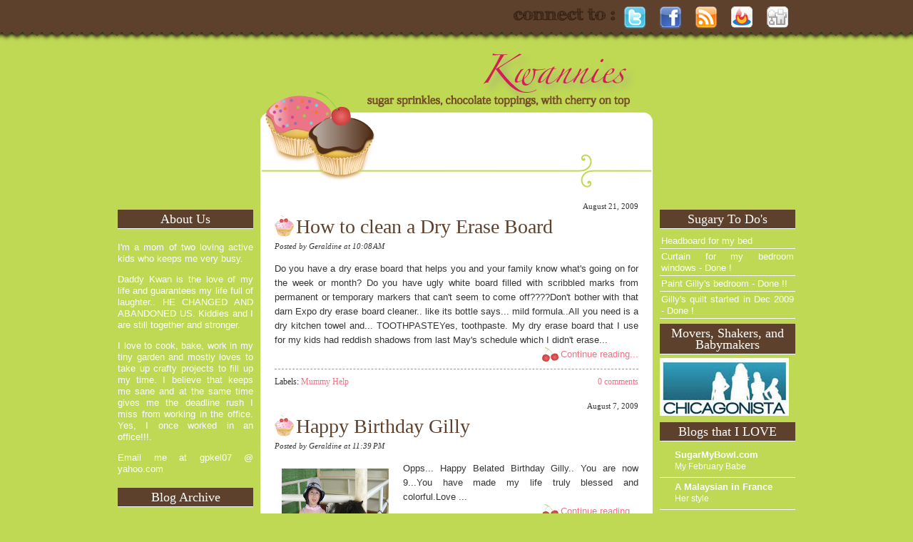

--- FILE ---
content_type: text/html; charset=UTF-8
request_url: http://www.kwannies.com/2009/08/
body_size: 14864
content:
<!DOCTYPE html>
<html dir='ltr' xmlns='http://www.w3.org/1999/xhtml' xmlns:b='http://www.google.com/2005/gml/b' xmlns:data='http://www.google.com/2005/gml/data' xmlns:expr='http://www.google.com/2005/gml/expr'>
<head>
<link href='https://www.blogger.com/static/v1/widgets/2944754296-widget_css_bundle.css' rel='stylesheet' type='text/css'/>
<meta content='text/html; charset=UTF-8' http-equiv='Content-Type'/>
<meta content='blogger' name='generator'/>
<link href='http://www.kwannies.com/favicon.ico' rel='icon' type='image/x-icon'/>
<link href='http://www.kwannies.com/2009/08/' rel='canonical'/>
<link rel="alternate" type="application/atom+xml" title="Kwannies - Atom" href="http://www.kwannies.com/feeds/posts/default" />
<link rel="alternate" type="application/rss+xml" title="Kwannies - RSS" href="http://www.kwannies.com/feeds/posts/default?alt=rss" />
<link rel="service.post" type="application/atom+xml" title="Kwannies - Atom" href="https://www.blogger.com/feeds/3287044210321330571/posts/default" />
<!--Can't find substitution for tag [blog.ieCssRetrofitLinks]-->
<meta content='http://www.kwannies.com/2009/08/' property='og:url'/>
<meta content='Kwannies' property='og:title'/>
<meta content='' property='og:description'/>
<title>Kwannies: August 2009</title>
<style id='page-skin-1' type='text/css'><!--
/*
-----------------------------------------------
Theme Name: Cupcakes
Author: Cebong Ipiet
Author URL: http://www.ipietoon.com
This template is released under Creative Common License
PLEASE BE RESPECTFUL AND DO NOT REMOVE CREDIT FOOTER LINK WITHOUT OUR PERMISSION.
YOU ARE ALLOWED TO DISTRIBUTE BUT NOT ALLOWED TO ADD ANY LINK ON FOOTER
----------------------------------------------- */
#navbar-iframe {
display: none !important;
}
body {
background:#BFD954 url(https://blogger.googleusercontent.com/img/b/R29vZ2xl/AVvXsEis3o3-Vl2Zpfc2x6e63kjlyya4rftsOH2_CyPkeT3BbOpwgJiLTz-IaHm19aysiuvN57ZL3CjJcOwUQGbEOSRwzC3aiEbdlqtyd_MofxV_ZKczEo1GxhPGCj58-Ftt63GHj9VEIgl_/s1600/bodybg.png) repeat-x top;
color: #333;
font-size: 13px;
font-family: Georgia,Arial, Tahoma, Verdana;
margin: 0 auto 0;
padding: 0;
}
#wrap {
width: 950px;
margin: 0px auto 0px;
padding: 0;
position: relative;
}
a, a:visited {
color: #ec7487;
text-decoration: none;
}
a:hover {
color: #ec7487;
text-decoration: underline;
}
a img {
border-width: 0;
}
/*-- (Menu/Nav) --*/
#nav{
height:32px;
padding:4px 0 0;
margin-bottom:10px
}
#nav-left{
float:left;
display:inline;
width:550px
}
#nav-right{
float:right;
display:inline;
width:400px
text-align:right;
}
#nav ul{
position:relative;
overflow:hidden;
padding-left:0px;
margin:0;
font: 16px Georgia, Times, Serif;}
#nav ul li{
float:left;
list-style:none}
#nav ul li a, #nav ul li a:visited{
color:#fff;
display:block;
margin:0 5px;
padding:5px 4px;
text-decoration:none
}
#nav ul li a:hover{
text-decoration:underline;
}
/*---Header----*/
#header-wrapper{
background-image:url(https://blogger.googleusercontent.com/img/b/R29vZ2xl/AVvXsEi6yD63QER_KJ5xwdkYLcr9ufIHwzmUHcV3ESgC7R9BgxHb2e-owAbewIBqH2AmCHNz4SS-Wstqlm5hRmB-Az9YbJaI2QhnZNOpky2hUk6jPdW5zfEvba5sJE_2R7YUe40nMItee49K/s1600/header.png);
width: 550px;
height: 200px;
background-repeat: no-repeat;
background-position: bottom;
margin:30px auto 0;
text-align:right;
}
#header-inner {
background-position: center;
background-repeat: no;
float:right;
}
#header h1, #header h1 a, #header h1 a:hover,#header h1 a:visited{
color: #cf1e4f;
font: 42px Georgia, Times, Serif;
font-weight: normal;
margin: 0;
padding: 0 0 10px;
text-decoration: none;
}
#header h3 {
color: #906728;
margin: 0px;
padding: 0px;
font: 20px Georgia, Times, Serif;
}
#header p {
color: #FFF;
padding: 0 0 5px 20px;
margin: 0;
line-height: 20px;
}
#header .description {
color: #5d412c;
font-size: 18px;
font-family: Georgia, Times, Serif;
font-weight: normal;
margin-left: 25px;
padding: 0;
}
#outer-wrapper {
width: 950px;
margin: 0 auto 0;
padding: 0;
line-height: 18px;
}
/*----Main-----*/
#main-wrapper {
background:#fff url(https://blogger.googleusercontent.com/img/b/R29vZ2xl/AVvXsEgpPIS7eyWzMwHe8GcoFnnaaJMsJ9E6mhbG6Y7oUTW4UQS1ld788eiteIfV0OMsbPND6wURy0odwmbwwFHZ7WfubSI22TDUA5oW0kkplx3o_oeoy0EUnxvuknKXBOCh1UYiP04d_3Vo/s1600/mainwrap.png) no-repeat bottom;
width: 510px;
float: left;
margin:0 0 0 10px;
padding: 0px 20px 30px 20px;
}
/*----Sidebar-----*/
#sidebar-wrapper-left {
width: 190px;
margin: 0;
padding: 26px 0px 0px 0px;
font-size: 13px!important;
line-height: 16px!important;
text-align:justify;
float: left;
word-wrap: break-word; /* fix for long text breaking sidebar float in IE */
overflow: hidden;      /* fix for long non-text content breaking IE sidebar float */
}
#sidebar-wrapper-right {
width: 190px;
margin: 0 auto 0;
padding: 26px 0px 0px 0px;
float: right;
font-size: 13px!important;
line-height: 16px!important;
text-align:justify;
word-wrap: break-word; /* fix for long text breaking sidebar float in IE */
overflow: hidden;      /* fix for long non-text content breaking IE sidebar float */
}
/*-----Post------*/
.date-header {
margin: 1.5em 0 .5em;
padding:0;
font: 11px Georgia, Times, Serif;
display:block;
text-align:right;
}
.post-author{
font-size: 11px;
font-style: italic;
font-family:  Georgia, Times, Serif;
}
.post {
background: #FFF;
float: left;
margin: 0 0 20px;
padding: 0px;
}
.post h3 {
background: url(https://blogger.googleusercontent.com/img/b/R29vZ2xl/AVvXsEgxRP7j_5kyQ8UWZy_BQwzejAP_mRAjBrHbKYP63vEiYjDwOXgOSVA1PftWkf5qHQ8ZMdtiCrRqQR69f6afpPKLJ8YHcbFglSmzeXPOoemygzXHE0J5Dn1-cV2EblExdRiKNlfMUxPw/s1600/sidebar.png) no-repeat left;
color: #5d412c;
margin: 0px;
padding: 2px 0px 2px 30px;
font: 28px Georgia, Times, Serif;
}
.post h3 a, #content h1 a:visited {
color: #5d412c;
margin: 0px;
padding:0;
font: 28px Georgia, Times, Serif;
}
.post h3 a:hover {
color: #5d412c;
text-decoration: underline;
}
.post-body {
margin: 1em 0 .75em;
line-height: 1.6em;
text-align:justify;
overflow:hidden;
}
.post-body blockquote {
line-height: 1.3em;
}
.post-footer{
border-top:1px dashed #ec7487;
font: 12px Georgia, Times, Serif;
padding-top:10px;
}
.comment-link {
margin-left: .6em;
}
.post img {
padding: 10px;
}
.post blockquote {
border-left: 3px solid #E8E5D6;
border-right: 3px solid #E8E5D6;
color: #888888;
padding: 10px;
margin: 10px;
}
.post blockquote p {
margin: 0;
padding: 0 0 15px;
}
/*----Comments----*/
.comments {
width:510px;
background: #FFF;
float: left;
margin: 0;
}
#comments h4 {
width:510px;
color: #a9485b;
font: 20px Georgia, Times, Serif;
margin: 10px;
padding: 10px 0 0;
}
#comments-block {
width:510px;
float: left;
padding: 0;
margin: 0;
}
#comments-block .comment-author {
margin: .5em 0;
font-weight: bold;
}
#comments-block .comment-body {
margin: .25em 0 10px;
padding-left: 20px;
border-bottom:1px dashed #ec7487;
}
#comments-block .comment-footer {
margin: -.25em 0 2em;
line-height: 1.4em;
text-transform: uppercase;
letter-spacing: .1em;
}
#comments-block .comment-body p {
margin: 0 0 .75em;
}
.deleted-comment {
font-style: italic;
color: gray;
}
/*-----Page Navigation------*/
#blog-pager-newer-link {
float: left;
}
#blog-pager-older-link {
float: right;
}
#blog-pager {
text-align: center;
}
.feed-links {
clear: both;
line-height: 2.5em;
display:none;
}
/*------Widget------*/
#sidebar-wrapper-left h2, #sidebar-wrapper-right h2 {
background:#5d412c;
color: #fff;
border-bottom: 1px double #ffffff;
font-family: Georgia, Times New Roman, Times, serif;
font-size: 18px;
font-weight:normal;
padding: 5px 0px;
margin: 0px;
text-align:center;
}
#sidebar-wrapper-left a:link, #sidebar-wrapper-right a:link, #sidebar-wrapper-left a:visited, #sidebar-wrapper-right a:visited {
color: #fff;
text-decoration: none;
}
.sidebar, .sidebar2 {
margin: 2px 0px;
padding: 0px;
}
.sidebar ul, .sidebar2 ul {
list-style:none;
margin:2px 0px;
padding: 0px;
}
.sidebar li, .sidebar2 li {
margin: 1px 0px;
padding: 2px;
border-bottom:1px solid #fff;
}
.sidebar .widget, .sidebar2 .widget {
margin:0px;
padding:0;
}
.sidebar .widget-content, .sidebar2 .widget-content {
margin:0px;
padding: 5px 0px;
color:#fff;
}
.main .widget {
margin: 0 0 1.5em;
padding: 0 0 1.5em;
}
.main .Blog {
border-bottom-width: 0;
}
/*-------Bottom--------*/
#footer {
width: 960px;
clear: both;
margin: 0 auto;
padding-top: 15px;
line-height: 1.6em;
text-transform: uppercase;
letter-spacing: .1em;
text-align: center;
}
#credits {
background:url(https://blogger.googleusercontent.com/img/b/R29vZ2xl/AVvXsEjRybGI1FF_4A70KHSATdW3WozDTx1uk7M8Uf5ZBqK6S6fX___-I7z4W8_pD4AxH5oh0WBk7D_4L8ByMnaXDK8-bzCjN80dQ4nNjFIPujyN4PdfhC7wYYynnnXTLdNd8oRe7CqevY25/s1600/footer.png) repeat-x bottom;
width: 100%;
height: 75px;
margin: 0;
padding: 0;
text-align: center;
font-size: 11px;
color:#fff;
}
#creditinner{
background:url(https://blogger.googleusercontent.com/img/b/R29vZ2xl/AVvXsEhzLQiZ1Fs9tFkoTeANFXOofJTgDlkIANMU_NKGPYjL9bf6lqe_YS1S0o1WvzeYSrbrg_N45U_cTxxq-gLq9f0lbHN-YT1t8YHBiHD7q4PGkgdypJZM-cQyjY9TBiqgPPLAE6CI4DiA/s1600/cake.png) no-repeat bottom right;
margin:auto;
width:950px;
height: 70px;
}
#credits p {
color: #fff;
margin: 0;
padding: 40px 0 0;
}
#credits a, #footer a:visited {
color:#a9485b;
font-size: 11px;
text-decoration: none;
}
#credits a:hover {
font-size: 11px;
text-decoration: underline;
}

--></style>
<link href='https://www.blogger.com/dyn-css/authorization.css?targetBlogID=3287044210321330571&amp;zx=395f189c-4aef-4063-997c-f3a052b0e6d0' media='none' onload='if(media!=&#39;all&#39;)media=&#39;all&#39;' rel='stylesheet'/><noscript><link href='https://www.blogger.com/dyn-css/authorization.css?targetBlogID=3287044210321330571&amp;zx=395f189c-4aef-4063-997c-f3a052b0e6d0' rel='stylesheet'/></noscript>
<meta name='google-adsense-platform-account' content='ca-host-pub-1556223355139109'/>
<meta name='google-adsense-platform-domain' content='blogspot.com'/>

</head>
<script type='text/javascript'>var thumbnail_mode = "no-float" ;
summary_noimg = 500;
summary_img = 350;
img_thumb_height = 150;
img_thumb_width = 150;
</script>
<script type='text/javascript'>
//<![CDATA[
function removeHtmlTag(strx,chop){ 
	if(strx.indexOf("<")!=-1)
	{
		var s = strx.split("<"); 
		for(var i=0;i<s.length;i++){ 
			if(s[i].indexOf(">")!=-1){ 
				s[i] = s[i].substring(s[i].indexOf(">")+1,s[i].length); 
			} 
		} 
		strx =  s.join(""); 
	}
	chop = (chop < strx.length-1) ? chop : strx.length-2; 
	while(strx.charAt(chop-1)!=' ' && strx.indexOf(' ',chop)!=-1) chop++; 
	strx = strx.substring(0,chop-1); 
	return strx+'...'; 
}

function createSummaryAndThumb(pID){
	var div = document.getElementById(pID);
	var imgtag = "";
	var img = div.getElementsByTagName("img");
	var summ = summary_noimg;
	if(img.length>=1) {	
		imgtag = '<span style="float:left; padding:0px 10px 5px 0px;"><img src="'+img[0].src+'" width="'+img_thumb_width+'px" height="'+img_thumb_height+'px"/></span>';
		summ = summary_img;
	}
	
	var summary = imgtag + '<div>' + removeHtmlTag(div.innerHTML,summ) + '</div>';
	div.innerHTML = summary;
}


//]]>
</script>
<body>
<div class='navbar section' id='navbar'><div class='widget Navbar' data-version='1' id='Navbar1'><script type="text/javascript">
    function setAttributeOnload(object, attribute, val) {
      if(window.addEventListener) {
        window.addEventListener('load',
          function(){ object[attribute] = val; }, false);
      } else {
        window.attachEvent('onload', function(){ object[attribute] = val; });
      }
    }
  </script>
<div id="navbar-iframe-container"></div>
<script type="text/javascript" src="https://apis.google.com/js/platform.js"></script>
<script type="text/javascript">
      gapi.load("gapi.iframes:gapi.iframes.style.bubble", function() {
        if (gapi.iframes && gapi.iframes.getContext) {
          gapi.iframes.getContext().openChild({
              url: 'https://www.blogger.com/navbar/3287044210321330571?origin\x3dhttp://www.kwannies.com',
              where: document.getElementById("navbar-iframe-container"),
              id: "navbar-iframe"
          });
        }
      });
    </script><script type="text/javascript">
(function() {
var script = document.createElement('script');
script.type = 'text/javascript';
script.src = '//pagead2.googlesyndication.com/pagead/js/google_top_exp.js';
var head = document.getElementsByTagName('head')[0];
if (head) {
head.appendChild(script);
}})();
</script>
</div></div>
<div id='wrap'>
<div id='nav'>
<div id='nav-left'>
<div class='header-tabs no-items section' id='header-tabs'>
</div>
</div>
<div id='nav-right'>
<ul>
<li><img src='https://blogger.googleusercontent.com/img/b/R29vZ2xl/AVvXsEjGFKXzHvzwffWLI-iqk-CyDpmU_2Fb-IItbinFcdojOc61Az1FjYLxkaM7FU55f4FiGdj2HHgg4ylEIClcyWRkbCr-NO8C91gTYwKyO9hiLAbLXAC27VF04gHIw9vmuAIywQV_VguD/s1600/connect.png'/></li>
<li><a href='http://twitter.com/geraldinekwan'><img src='https://blogger.googleusercontent.com/img/b/R29vZ2xl/AVvXsEifZ5hi_bkZ6ZMni-HiuDalQqc4Qz5RNtd9ogU8wbs4FNHzxg0gh0Jp447NwFVkhuLF6d2nNLxNv41vUwCcMDge6ahXuNJCo3PZFIe9e0-o7bCe36a2XbQy0h2I9qU-lOY7dRkIW31X/s1600/Twitter_32x32.png'/></a></li>
<li><a href='http://facebook.com/geraldinekwan'><img src='https://blogger.googleusercontent.com/img/b/R29vZ2xl/AVvXsEibaGxyveVCd_rUcurmj0HXJykjrQaWHHe8Wjmqkszidxf_6H7DmsaOuXyFcVHflSFpr8ggPUy2xH4LAC9cQmS0USAu0JeAx8Z8NC_qHaQ74MaoRRFLE_UQagoOdc2e4KOBVg3-qF7l/s1600/FaceBook_32x32.png'/></a></li>
<li><a href='http://kwannies.blogspot.com/feeds/posts/default'><img src='https://blogger.googleusercontent.com/img/b/R29vZ2xl/AVvXsEhMfWlp8k9PRZURDQvzxuSi7Q2F6t13N_hloDoXQDuzPD3tDJwhSL_9SpDbHxJwVn-fn_gh2awVf2AJRLghAxMhUh_nSmSQE7mR-QkaSspjNV_lk1AgZvfBgGdPeuFtMtQ2Jg1OAoNt/s1600/Feed_32x32.png'/></a></li>
<li><a href='http://feedburner.google.com/fb/a/mailverify?uri=bietemplates'><img src='https://blogger.googleusercontent.com/img/b/R29vZ2xl/AVvXsEjPj9KvjoxXJ602B_c41i1xho1j7Tyxjgz_upkgk0OF5AtMIasxsZteSo2hlhYOfi6IvPX_IP9gJDyD7R9hdDTbRN5h_PJPK7JQu7HjAT142VhNVVCuga2X9M_EMl2l32R3i27f6Gfj/s1600/FeedBurner_32x32.png'/></a></li>
<li><a href='http://digg.com/submit?url=http://www.bietemplates.com/'><img src='https://blogger.googleusercontent.com/img/b/R29vZ2xl/AVvXsEhswt82O_uE3DNKRs2smJchyphenhyphenu31VFbieZAIZbdNAMW6wQQ_gKKMPbnjB1BUxzLuYuxyw6yr5H6O1V84_jvvCSh3Q7XWMWV-ix5ZqeeGCQtqmSe9MLI41cO2VZD4CwS9fImUtd6Voriy/s1600/Digg_32x32.png'/></a></li>
</ul>
</div>
</div>
<div id='header-wrapper'>
<div class='header section' id='header'><div class='widget Header' data-version='1' id='Header1'>
<div id='header-inner'>
<a href='http://www.kwannies.com/' style='display: block'>
<img alt='Kwannies' height='184px; ' id='Header1_headerimg' src='https://blogger.googleusercontent.com/img/b/R29vZ2xl/AVvXsEhCyLW3DoSO1a1m9IW7iu6NFzZDkZtLFuhPT3jv741-k8LANZGsy54Uq5Bgq4dJFjBDy02MUNMTKnn-TkQ0in-0e_8USjq_9_4TFYa0AfZySxgJ4JRJvhTOYYFQ4W8alJ5IXRcL5YfaX-A9/s1600-r/smkwan.png' style='display: block' width='401px; '/>
</a>
</div>
</div></div>
</div>
<div id='outer-wrapper'><div id='wrap2'>
<div id='content-wrapper'>
<div id='crosscol-wrapper' style='text-align:center'>
<div class='crosscol no-items section' id='crosscol'></div>
</div>
<div id='sidebar-wrapper-left'>
<div class='sidebar section' id='sidebar'><div class='widget Text' data-version='1' id='Text1'>
<h2 class='title'>About Us</h2>
<div class='widget-content'>
<p>I'm a mom of two loving active kids who keeps me very busy.</p><p>Daddy Kwan is the love of my life and guarantees my life full of laughter.. HE CHANGED AND ABANDONED US. Kiddies and I are still together and stronger.</p><p>I love to cook, bake, work in my tiny garden and mostly loves to take up crafty projects to fill up my time. I believe that keeps me sane and at the same time gives me the deadline rush I miss from working in the office. Yes, I once worked in an office!!!.</p><p>Email me at gpkel07 @ yahoo.com</p>
</div>
<div class='clear'></div>
</div><div class='widget BlogArchive' data-version='1' id='BlogArchive1'>
<h2>Blog Archive</h2>
<div class='widget-content'>
<div id='ArchiveList'>
<div id='BlogArchive1_ArchiveList'>
<ul>
<li class='archivedate collapsed'>
<a class='toggle' href='javascript:void(0)'>
<span class='zippy'>

        &#9658;&#160;
      
</span>
</a>
<a class='post-count-link' href='http://www.kwannies.com/2020/'>2020</a>
<span class='post-count' dir='ltr'>(1)</span>
<ul>
<li class='archivedate collapsed'>
<a class='toggle' href='javascript:void(0)'>
<span class='zippy'>

        &#9658;&#160;
      
</span>
</a>
<a class='post-count-link' href='http://www.kwannies.com/2020/10/'>October</a>
<span class='post-count' dir='ltr'>(1)</span>
</li>
</ul>
</li>
</ul>
<ul>
<li class='archivedate collapsed'>
<a class='toggle' href='javascript:void(0)'>
<span class='zippy'>

        &#9658;&#160;
      
</span>
</a>
<a class='post-count-link' href='http://www.kwannies.com/2017/'>2017</a>
<span class='post-count' dir='ltr'>(1)</span>
<ul>
<li class='archivedate collapsed'>
<a class='toggle' href='javascript:void(0)'>
<span class='zippy'>

        &#9658;&#160;
      
</span>
</a>
<a class='post-count-link' href='http://www.kwannies.com/2017/04/'>April</a>
<span class='post-count' dir='ltr'>(1)</span>
</li>
</ul>
</li>
</ul>
<ul>
<li class='archivedate collapsed'>
<a class='toggle' href='javascript:void(0)'>
<span class='zippy'>

        &#9658;&#160;
      
</span>
</a>
<a class='post-count-link' href='http://www.kwannies.com/2016/'>2016</a>
<span class='post-count' dir='ltr'>(1)</span>
<ul>
<li class='archivedate collapsed'>
<a class='toggle' href='javascript:void(0)'>
<span class='zippy'>

        &#9658;&#160;
      
</span>
</a>
<a class='post-count-link' href='http://www.kwannies.com/2016/08/'>August</a>
<span class='post-count' dir='ltr'>(1)</span>
</li>
</ul>
</li>
</ul>
<ul>
<li class='archivedate collapsed'>
<a class='toggle' href='javascript:void(0)'>
<span class='zippy'>

        &#9658;&#160;
      
</span>
</a>
<a class='post-count-link' href='http://www.kwannies.com/2015/'>2015</a>
<span class='post-count' dir='ltr'>(1)</span>
<ul>
<li class='archivedate collapsed'>
<a class='toggle' href='javascript:void(0)'>
<span class='zippy'>

        &#9658;&#160;
      
</span>
</a>
<a class='post-count-link' href='http://www.kwannies.com/2015/09/'>September</a>
<span class='post-count' dir='ltr'>(1)</span>
</li>
</ul>
</li>
</ul>
<ul>
<li class='archivedate collapsed'>
<a class='toggle' href='javascript:void(0)'>
<span class='zippy'>

        &#9658;&#160;
      
</span>
</a>
<a class='post-count-link' href='http://www.kwannies.com/2014/'>2014</a>
<span class='post-count' dir='ltr'>(2)</span>
<ul>
<li class='archivedate collapsed'>
<a class='toggle' href='javascript:void(0)'>
<span class='zippy'>

        &#9658;&#160;
      
</span>
</a>
<a class='post-count-link' href='http://www.kwannies.com/2014/04/'>April</a>
<span class='post-count' dir='ltr'>(1)</span>
</li>
</ul>
<ul>
<li class='archivedate collapsed'>
<a class='toggle' href='javascript:void(0)'>
<span class='zippy'>

        &#9658;&#160;
      
</span>
</a>
<a class='post-count-link' href='http://www.kwannies.com/2014/01/'>January</a>
<span class='post-count' dir='ltr'>(1)</span>
</li>
</ul>
</li>
</ul>
<ul>
<li class='archivedate collapsed'>
<a class='toggle' href='javascript:void(0)'>
<span class='zippy'>

        &#9658;&#160;
      
</span>
</a>
<a class='post-count-link' href='http://www.kwannies.com/2013/'>2013</a>
<span class='post-count' dir='ltr'>(2)</span>
<ul>
<li class='archivedate collapsed'>
<a class='toggle' href='javascript:void(0)'>
<span class='zippy'>

        &#9658;&#160;
      
</span>
</a>
<a class='post-count-link' href='http://www.kwannies.com/2013/12/'>December</a>
<span class='post-count' dir='ltr'>(1)</span>
</li>
</ul>
<ul>
<li class='archivedate collapsed'>
<a class='toggle' href='javascript:void(0)'>
<span class='zippy'>

        &#9658;&#160;
      
</span>
</a>
<a class='post-count-link' href='http://www.kwannies.com/2013/09/'>September</a>
<span class='post-count' dir='ltr'>(1)</span>
</li>
</ul>
</li>
</ul>
<ul>
<li class='archivedate collapsed'>
<a class='toggle' href='javascript:void(0)'>
<span class='zippy'>

        &#9658;&#160;
      
</span>
</a>
<a class='post-count-link' href='http://www.kwannies.com/2012/'>2012</a>
<span class='post-count' dir='ltr'>(4)</span>
<ul>
<li class='archivedate collapsed'>
<a class='toggle' href='javascript:void(0)'>
<span class='zippy'>

        &#9658;&#160;
      
</span>
</a>
<a class='post-count-link' href='http://www.kwannies.com/2012/12/'>December</a>
<span class='post-count' dir='ltr'>(1)</span>
</li>
</ul>
<ul>
<li class='archivedate collapsed'>
<a class='toggle' href='javascript:void(0)'>
<span class='zippy'>

        &#9658;&#160;
      
</span>
</a>
<a class='post-count-link' href='http://www.kwannies.com/2012/10/'>October</a>
<span class='post-count' dir='ltr'>(2)</span>
</li>
</ul>
<ul>
<li class='archivedate collapsed'>
<a class='toggle' href='javascript:void(0)'>
<span class='zippy'>

        &#9658;&#160;
      
</span>
</a>
<a class='post-count-link' href='http://www.kwannies.com/2012/03/'>March</a>
<span class='post-count' dir='ltr'>(1)</span>
</li>
</ul>
</li>
</ul>
<ul>
<li class='archivedate collapsed'>
<a class='toggle' href='javascript:void(0)'>
<span class='zippy'>

        &#9658;&#160;
      
</span>
</a>
<a class='post-count-link' href='http://www.kwannies.com/2011/'>2011</a>
<span class='post-count' dir='ltr'>(5)</span>
<ul>
<li class='archivedate collapsed'>
<a class='toggle' href='javascript:void(0)'>
<span class='zippy'>

        &#9658;&#160;
      
</span>
</a>
<a class='post-count-link' href='http://www.kwannies.com/2011/12/'>December</a>
<span class='post-count' dir='ltr'>(1)</span>
</li>
</ul>
<ul>
<li class='archivedate collapsed'>
<a class='toggle' href='javascript:void(0)'>
<span class='zippy'>

        &#9658;&#160;
      
</span>
</a>
<a class='post-count-link' href='http://www.kwannies.com/2011/10/'>October</a>
<span class='post-count' dir='ltr'>(1)</span>
</li>
</ul>
<ul>
<li class='archivedate collapsed'>
<a class='toggle' href='javascript:void(0)'>
<span class='zippy'>

        &#9658;&#160;
      
</span>
</a>
<a class='post-count-link' href='http://www.kwannies.com/2011/04/'>April</a>
<span class='post-count' dir='ltr'>(1)</span>
</li>
</ul>
<ul>
<li class='archivedate collapsed'>
<a class='toggle' href='javascript:void(0)'>
<span class='zippy'>

        &#9658;&#160;
      
</span>
</a>
<a class='post-count-link' href='http://www.kwannies.com/2011/01/'>January</a>
<span class='post-count' dir='ltr'>(2)</span>
</li>
</ul>
</li>
</ul>
<ul>
<li class='archivedate collapsed'>
<a class='toggle' href='javascript:void(0)'>
<span class='zippy'>

        &#9658;&#160;
      
</span>
</a>
<a class='post-count-link' href='http://www.kwannies.com/2010/'>2010</a>
<span class='post-count' dir='ltr'>(12)</span>
<ul>
<li class='archivedate collapsed'>
<a class='toggle' href='javascript:void(0)'>
<span class='zippy'>

        &#9658;&#160;
      
</span>
</a>
<a class='post-count-link' href='http://www.kwannies.com/2010/12/'>December</a>
<span class='post-count' dir='ltr'>(1)</span>
</li>
</ul>
<ul>
<li class='archivedate collapsed'>
<a class='toggle' href='javascript:void(0)'>
<span class='zippy'>

        &#9658;&#160;
      
</span>
</a>
<a class='post-count-link' href='http://www.kwannies.com/2010/09/'>September</a>
<span class='post-count' dir='ltr'>(1)</span>
</li>
</ul>
<ul>
<li class='archivedate collapsed'>
<a class='toggle' href='javascript:void(0)'>
<span class='zippy'>

        &#9658;&#160;
      
</span>
</a>
<a class='post-count-link' href='http://www.kwannies.com/2010/08/'>August</a>
<span class='post-count' dir='ltr'>(2)</span>
</li>
</ul>
<ul>
<li class='archivedate collapsed'>
<a class='toggle' href='javascript:void(0)'>
<span class='zippy'>

        &#9658;&#160;
      
</span>
</a>
<a class='post-count-link' href='http://www.kwannies.com/2010/04/'>April</a>
<span class='post-count' dir='ltr'>(5)</span>
</li>
</ul>
<ul>
<li class='archivedate collapsed'>
<a class='toggle' href='javascript:void(0)'>
<span class='zippy'>

        &#9658;&#160;
      
</span>
</a>
<a class='post-count-link' href='http://www.kwannies.com/2010/03/'>March</a>
<span class='post-count' dir='ltr'>(1)</span>
</li>
</ul>
<ul>
<li class='archivedate collapsed'>
<a class='toggle' href='javascript:void(0)'>
<span class='zippy'>

        &#9658;&#160;
      
</span>
</a>
<a class='post-count-link' href='http://www.kwannies.com/2010/02/'>February</a>
<span class='post-count' dir='ltr'>(2)</span>
</li>
</ul>
</li>
</ul>
<ul>
<li class='archivedate expanded'>
<a class='toggle' href='javascript:void(0)'>
<span class='zippy toggle-open'>

        &#9660;&#160;
      
</span>
</a>
<a class='post-count-link' href='http://www.kwannies.com/2009/'>2009</a>
<span class='post-count' dir='ltr'>(24)</span>
<ul>
<li class='archivedate collapsed'>
<a class='toggle' href='javascript:void(0)'>
<span class='zippy'>

        &#9658;&#160;
      
</span>
</a>
<a class='post-count-link' href='http://www.kwannies.com/2009/12/'>December</a>
<span class='post-count' dir='ltr'>(1)</span>
</li>
</ul>
<ul>
<li class='archivedate collapsed'>
<a class='toggle' href='javascript:void(0)'>
<span class='zippy'>

        &#9658;&#160;
      
</span>
</a>
<a class='post-count-link' href='http://www.kwannies.com/2009/10/'>October</a>
<span class='post-count' dir='ltr'>(1)</span>
</li>
</ul>
<ul>
<li class='archivedate expanded'>
<a class='toggle' href='javascript:void(0)'>
<span class='zippy toggle-open'>

        &#9660;&#160;
      
</span>
</a>
<a class='post-count-link' href='http://www.kwannies.com/2009/08/'>August</a>
<span class='post-count' dir='ltr'>(2)</span>
<ul class='posts'>
<li><a href='http://www.kwannies.com/2009/08/how-to-clean-dry-erase-board.html'>How to clean a Dry Erase Board</a></li>
<li><a href='http://www.kwannies.com/2009/08/opps.html'>Happy Birthday Gilly</a></li>
</ul>
</li>
</ul>
<ul>
<li class='archivedate collapsed'>
<a class='toggle' href='javascript:void(0)'>
<span class='zippy'>

        &#9658;&#160;
      
</span>
</a>
<a class='post-count-link' href='http://www.kwannies.com/2009/07/'>July</a>
<span class='post-count' dir='ltr'>(1)</span>
</li>
</ul>
<ul>
<li class='archivedate collapsed'>
<a class='toggle' href='javascript:void(0)'>
<span class='zippy'>

        &#9658;&#160;
      
</span>
</a>
<a class='post-count-link' href='http://www.kwannies.com/2009/06/'>June</a>
<span class='post-count' dir='ltr'>(1)</span>
</li>
</ul>
<ul>
<li class='archivedate collapsed'>
<a class='toggle' href='javascript:void(0)'>
<span class='zippy'>

        &#9658;&#160;
      
</span>
</a>
<a class='post-count-link' href='http://www.kwannies.com/2009/05/'>May</a>
<span class='post-count' dir='ltr'>(4)</span>
</li>
</ul>
<ul>
<li class='archivedate collapsed'>
<a class='toggle' href='javascript:void(0)'>
<span class='zippy'>

        &#9658;&#160;
      
</span>
</a>
<a class='post-count-link' href='http://www.kwannies.com/2009/04/'>April</a>
<span class='post-count' dir='ltr'>(2)</span>
</li>
</ul>
<ul>
<li class='archivedate collapsed'>
<a class='toggle' href='javascript:void(0)'>
<span class='zippy'>

        &#9658;&#160;
      
</span>
</a>
<a class='post-count-link' href='http://www.kwannies.com/2009/03/'>March</a>
<span class='post-count' dir='ltr'>(3)</span>
</li>
</ul>
<ul>
<li class='archivedate collapsed'>
<a class='toggle' href='javascript:void(0)'>
<span class='zippy'>

        &#9658;&#160;
      
</span>
</a>
<a class='post-count-link' href='http://www.kwannies.com/2009/02/'>February</a>
<span class='post-count' dir='ltr'>(3)</span>
</li>
</ul>
<ul>
<li class='archivedate collapsed'>
<a class='toggle' href='javascript:void(0)'>
<span class='zippy'>

        &#9658;&#160;
      
</span>
</a>
<a class='post-count-link' href='http://www.kwannies.com/2009/01/'>January</a>
<span class='post-count' dir='ltr'>(6)</span>
</li>
</ul>
</li>
</ul>
<ul>
<li class='archivedate collapsed'>
<a class='toggle' href='javascript:void(0)'>
<span class='zippy'>

        &#9658;&#160;
      
</span>
</a>
<a class='post-count-link' href='http://www.kwannies.com/2008/'>2008</a>
<span class='post-count' dir='ltr'>(71)</span>
<ul>
<li class='archivedate collapsed'>
<a class='toggle' href='javascript:void(0)'>
<span class='zippy'>

        &#9658;&#160;
      
</span>
</a>
<a class='post-count-link' href='http://www.kwannies.com/2008/12/'>December</a>
<span class='post-count' dir='ltr'>(3)</span>
</li>
</ul>
<ul>
<li class='archivedate collapsed'>
<a class='toggle' href='javascript:void(0)'>
<span class='zippy'>

        &#9658;&#160;
      
</span>
</a>
<a class='post-count-link' href='http://www.kwannies.com/2008/11/'>November</a>
<span class='post-count' dir='ltr'>(6)</span>
</li>
</ul>
<ul>
<li class='archivedate collapsed'>
<a class='toggle' href='javascript:void(0)'>
<span class='zippy'>

        &#9658;&#160;
      
</span>
</a>
<a class='post-count-link' href='http://www.kwannies.com/2008/10/'>October</a>
<span class='post-count' dir='ltr'>(5)</span>
</li>
</ul>
<ul>
<li class='archivedate collapsed'>
<a class='toggle' href='javascript:void(0)'>
<span class='zippy'>

        &#9658;&#160;
      
</span>
</a>
<a class='post-count-link' href='http://www.kwannies.com/2008/09/'>September</a>
<span class='post-count' dir='ltr'>(4)</span>
</li>
</ul>
<ul>
<li class='archivedate collapsed'>
<a class='toggle' href='javascript:void(0)'>
<span class='zippy'>

        &#9658;&#160;
      
</span>
</a>
<a class='post-count-link' href='http://www.kwannies.com/2008/08/'>August</a>
<span class='post-count' dir='ltr'>(11)</span>
</li>
</ul>
<ul>
<li class='archivedate collapsed'>
<a class='toggle' href='javascript:void(0)'>
<span class='zippy'>

        &#9658;&#160;
      
</span>
</a>
<a class='post-count-link' href='http://www.kwannies.com/2008/07/'>July</a>
<span class='post-count' dir='ltr'>(4)</span>
</li>
</ul>
<ul>
<li class='archivedate collapsed'>
<a class='toggle' href='javascript:void(0)'>
<span class='zippy'>

        &#9658;&#160;
      
</span>
</a>
<a class='post-count-link' href='http://www.kwannies.com/2008/06/'>June</a>
<span class='post-count' dir='ltr'>(12)</span>
</li>
</ul>
<ul>
<li class='archivedate collapsed'>
<a class='toggle' href='javascript:void(0)'>
<span class='zippy'>

        &#9658;&#160;
      
</span>
</a>
<a class='post-count-link' href='http://www.kwannies.com/2008/05/'>May</a>
<span class='post-count' dir='ltr'>(6)</span>
</li>
</ul>
<ul>
<li class='archivedate collapsed'>
<a class='toggle' href='javascript:void(0)'>
<span class='zippy'>

        &#9658;&#160;
      
</span>
</a>
<a class='post-count-link' href='http://www.kwannies.com/2008/04/'>April</a>
<span class='post-count' dir='ltr'>(5)</span>
</li>
</ul>
<ul>
<li class='archivedate collapsed'>
<a class='toggle' href='javascript:void(0)'>
<span class='zippy'>

        &#9658;&#160;
      
</span>
</a>
<a class='post-count-link' href='http://www.kwannies.com/2008/03/'>March</a>
<span class='post-count' dir='ltr'>(5)</span>
</li>
</ul>
<ul>
<li class='archivedate collapsed'>
<a class='toggle' href='javascript:void(0)'>
<span class='zippy'>

        &#9658;&#160;
      
</span>
</a>
<a class='post-count-link' href='http://www.kwannies.com/2008/02/'>February</a>
<span class='post-count' dir='ltr'>(5)</span>
</li>
</ul>
<ul>
<li class='archivedate collapsed'>
<a class='toggle' href='javascript:void(0)'>
<span class='zippy'>

        &#9658;&#160;
      
</span>
</a>
<a class='post-count-link' href='http://www.kwannies.com/2008/01/'>January</a>
<span class='post-count' dir='ltr'>(5)</span>
</li>
</ul>
</li>
</ul>
<ul>
<li class='archivedate collapsed'>
<a class='toggle' href='javascript:void(0)'>
<span class='zippy'>

        &#9658;&#160;
      
</span>
</a>
<a class='post-count-link' href='http://www.kwannies.com/2007/'>2007</a>
<span class='post-count' dir='ltr'>(38)</span>
<ul>
<li class='archivedate collapsed'>
<a class='toggle' href='javascript:void(0)'>
<span class='zippy'>

        &#9658;&#160;
      
</span>
</a>
<a class='post-count-link' href='http://www.kwannies.com/2007/12/'>December</a>
<span class='post-count' dir='ltr'>(5)</span>
</li>
</ul>
<ul>
<li class='archivedate collapsed'>
<a class='toggle' href='javascript:void(0)'>
<span class='zippy'>

        &#9658;&#160;
      
</span>
</a>
<a class='post-count-link' href='http://www.kwannies.com/2007/11/'>November</a>
<span class='post-count' dir='ltr'>(8)</span>
</li>
</ul>
<ul>
<li class='archivedate collapsed'>
<a class='toggle' href='javascript:void(0)'>
<span class='zippy'>

        &#9658;&#160;
      
</span>
</a>
<a class='post-count-link' href='http://www.kwannies.com/2007/10/'>October</a>
<span class='post-count' dir='ltr'>(8)</span>
</li>
</ul>
<ul>
<li class='archivedate collapsed'>
<a class='toggle' href='javascript:void(0)'>
<span class='zippy'>

        &#9658;&#160;
      
</span>
</a>
<a class='post-count-link' href='http://www.kwannies.com/2007/09/'>September</a>
<span class='post-count' dir='ltr'>(7)</span>
</li>
</ul>
<ul>
<li class='archivedate collapsed'>
<a class='toggle' href='javascript:void(0)'>
<span class='zippy'>

        &#9658;&#160;
      
</span>
</a>
<a class='post-count-link' href='http://www.kwannies.com/2007/08/'>August</a>
<span class='post-count' dir='ltr'>(9)</span>
</li>
</ul>
<ul>
<li class='archivedate collapsed'>
<a class='toggle' href='javascript:void(0)'>
<span class='zippy'>

        &#9658;&#160;
      
</span>
</a>
<a class='post-count-link' href='http://www.kwannies.com/2007/07/'>July</a>
<span class='post-count' dir='ltr'>(1)</span>
</li>
</ul>
</li>
</ul>
</div>
</div>
<div class='clear'></div>
</div>
</div><div class='widget Label' data-version='1' id='Label1'>
<h2>Labels</h2>
<div class='widget-content list-label-widget-content'>
<ul>
<li>
<a dir='ltr' href='http://www.kwannies.com/search/label/Craft'>Craft</a>
<span dir='ltr'>(2)</span>
</li>
<li>
<a dir='ltr' href='http://www.kwannies.com/search/label/Dance%20Images'>Dance Images</a>
<span dir='ltr'>(2)</span>
</li>
<li>
<a dir='ltr' href='http://www.kwannies.com/search/label/Family'>Family</a>
<span dir='ltr'>(47)</span>
</li>
<li>
<a dir='ltr' href='http://www.kwannies.com/search/label/Food'>Food</a>
<span dir='ltr'>(21)</span>
</li>
<li>
<a dir='ltr' href='http://www.kwannies.com/search/label/Garden'>Garden</a>
<span dir='ltr'>(8)</span>
</li>
<li>
<a dir='ltr' href='http://www.kwannies.com/search/label/Kids%20n%20their%20thoughts'>Kids n their thoughts</a>
<span dir='ltr'>(15)</span>
</li>
<li>
<a dir='ltr' href='http://www.kwannies.com/search/label/Life%20with%20Tween'>Life with Tween</a>
<span dir='ltr'>(1)</span>
</li>
<li>
<a dir='ltr' href='http://www.kwannies.com/search/label/Motherhood'>Motherhood</a>
<span dir='ltr'>(7)</span>
</li>
<li>
<a dir='ltr' href='http://www.kwannies.com/search/label/Mummy%20Help'>Mummy Help</a>
<span dir='ltr'>(5)</span>
</li>
<li>
<a dir='ltr' href='http://www.kwannies.com/search/label/Mummy%27s%20Thoughts'>Mummy&#39;s Thoughts</a>
<span dir='ltr'>(6)</span>
</li>
<li>
<a dir='ltr' href='http://www.kwannies.com/search/label/Music'>Music</a>
<span dir='ltr'>(5)</span>
</li>
<li>
<a dir='ltr' href='http://www.kwannies.com/search/label/My%20Adventure'>My Adventure</a>
<span dir='ltr'>(43)</span>
</li>
<li>
<a dir='ltr' href='http://www.kwannies.com/search/label/News'>News</a>
<span dir='ltr'>(2)</span>
</li>
<li>
<a dir='ltr' href='http://www.kwannies.com/search/label/Review%2FContest'>Review/Contest</a>
<span dir='ltr'>(5)</span>
</li>
<li>
<a dir='ltr' href='http://www.kwannies.com/search/label/Silly%20Laughs'>Silly Laughs</a>
<span dir='ltr'>(3)</span>
</li>
<li>
<a dir='ltr' href='http://www.kwannies.com/search/label/Silly%20Laughs%20Handy%20Stitch'>Silly Laughs Handy Stitch</a>
<span dir='ltr'>(1)</span>
</li>
<li>
<a dir='ltr' href='http://www.kwannies.com/search/label/Wii%20Fit'>Wii Fit</a>
<span dir='ltr'>(1)</span>
</li>
</ul>
<div class='clear'></div>
</div>
</div><div class='widget Followers' data-version='1' id='Followers1'>
<h2 class='title'>Followers</h2>
<div class='widget-content'>
<div id='Followers1-wrapper'>
<div style='margin-right:2px;'>
<div><script type="text/javascript" src="https://apis.google.com/js/platform.js"></script>
<div id="followers-iframe-container"></div>
<script type="text/javascript">
    window.followersIframe = null;
    function followersIframeOpen(url) {
      gapi.load("gapi.iframes", function() {
        if (gapi.iframes && gapi.iframes.getContext) {
          window.followersIframe = gapi.iframes.getContext().openChild({
            url: url,
            where: document.getElementById("followers-iframe-container"),
            messageHandlersFilter: gapi.iframes.CROSS_ORIGIN_IFRAMES_FILTER,
            messageHandlers: {
              '_ready': function(obj) {
                window.followersIframe.getIframeEl().height = obj.height;
              },
              'reset': function() {
                window.followersIframe.close();
                followersIframeOpen("https://www.blogger.com/followers/frame/3287044210321330571?colors\x3dCgt0cmFuc3BhcmVudBILdHJhbnNwYXJlbnQaByMwMDAwMDAiByMwMDAwMDAqByNGRkZGRkYyByMwMDAwMDA6ByMwMDAwMDBCByMwMDAwMDBKByMwMDAwMDBSByNGRkZGRkZaC3RyYW5zcGFyZW50\x26pageSize\x3d21\x26hl\x3den\x26origin\x3dhttp://www.kwannies.com");
              },
              'open': function(url) {
                window.followersIframe.close();
                followersIframeOpen(url);
              }
            }
          });
        }
      });
    }
    followersIframeOpen("https://www.blogger.com/followers/frame/3287044210321330571?colors\x3dCgt0cmFuc3BhcmVudBILdHJhbnNwYXJlbnQaByMwMDAwMDAiByMwMDAwMDAqByNGRkZGRkYyByMwMDAwMDA6ByMwMDAwMDBCByMwMDAwMDBKByMwMDAwMDBSByNGRkZGRkZaC3RyYW5zcGFyZW50\x26pageSize\x3d21\x26hl\x3den\x26origin\x3dhttp://www.kwannies.com");
  </script></div>
</div>
</div>
<div class='clear'></div>
</div>
</div><div class='widget HTML' data-version='1' id='HTML1'>
<h2 class='title'>Visitors</h2>
<div class='widget-content'>
<!-- Start of StatCounter Code for Blogger / Blogspot -->
<script type="text/javascript">
var sc_project=5819559; 
var sc_invisible=0; 
var sc_security="1e3f7165"; 
</script>
<script type="text/javascript" src="http://www.statcounter.com/counter/counter_xhtml.js"></script>
<noscript><div class="statcounter"><a title="blogspot counter" href="http://statcounter.com/blogger/" class="statcounter"><img class="statcounter" src="http://c.statcounter.com/5819559/0/1e3f7165/0/" alt="blogspot counter" /></a></div></noscript>
<!-- End of StatCounter Code for Blogger / Blogspot -->
</div>
<div class='clear'></div>
</div><div class='widget HTML' data-version='1' id='HTML2'>
<h2 class='title'>Feedjit</h2>
<div class='widget-content'>
<script type="text/javascript" src="http://feedjit.com/serve/?vv=1436&amp;tft=3&amp;dd=0&amp;wid=de50a9eed5433d6b&amp;pid=0&amp;proid=0&amp;bc=FFFFFF&amp;tc=000000&amp;brd1=012B6B&amp;lnk=135D9E&amp;hc=FFFFFF&amp;hfc=2853A8&amp;btn=C99700&amp;ww=200&amp;went=10"></script><noscript><a href="http://feedjit.com/">Live Traffic Stats</a></noscript>
</div>
<div class='clear'></div>
</div></div>
</div>
<div id='main-wrapper'>
<div class='main section' id='main'><div class='widget Blog' data-version='1' id='Blog1'>
<div class='blog-posts hfeed'>
<!--Can't find substitution for tag [adStart]-->
<h2 class='date-header'>August 21, 2009</h2>
<div class='post hentry'>
<a name='162150265957246982'></a>
<h3 class='post-title entry-title'>
<a href='http://www.kwannies.com/2009/08/how-to-clean-dry-erase-board.html'>How to clean a Dry Erase Board</a>
</h3>
<div class='post-header-line-1'>
<span class='post-author vcard'>
Posted by
<span class='fn'>Geraldine</span>

        at 10:08&#8239;AM
</span>
<br/>
</div>
<div class='post-body entry-content'>
<div id='summary162150265957246982'><span style="font-family:verdana;">Do you have a dry erase board that helps you and your family know what's going on for the week or month? Do you have ugly white board filled with scribbled marks from permanent or temporary markers that can't seem to come off????</span><br /><span style="font-family:verdana;"></span><br /><span style="font-family:verdana;">Don't bother with that darn Expo dry erase board cleaner.. like its bottle says... mild formula..</span><br /><span style="font-family:verdana;"></span><br /><span style="font-family:verdana;">All you need is a dry kitchen towel and... <strong>TOOTHPASTE</strong></span><br /><span style="font-family:verdana;"></span><br /><span style="font-family:verdana;">Yes, toothpaste. My dry erase board that I use for my kids had reddish shadows from last May's schedule which I didn't erase until now. I used a black dry erase marker but when I rubbed it off, there was still a red "shadow". I used the EXPO that I bought from Staples but no luck.. and I googled to see what I could do before heading out to buy another new board. </span><br /><span style="font-family:verdana;"></span><br /><span style="font-family:verdana;">I laughed when I saw people swear by the toothpaste remedy... and now... I'm testifying that it is TRUE!!!!! Give it a try .. no harm since we always have toothpaste in our bathroom.</span><br /><span style="font-family:Verdana;"></span><br /><span style="font-family:Verdana;">Back to scribbling the kids schedule on my CLEAN white board!!!</span></div>
<script type='text/javascript'>createSummaryAndThumb("summary162150265957246982");</script>
<span class='rmlink' style='background:url(http://1.bp.blogspot.com/_sunpK_FtO1E/SqdfIG9ThQI/AAAAAAAAAOE/2CPd9FcK7HE/s1600/date.png) no-repeat; float:right;padding-left:30px;'><a href='http://www.kwannies.com/2009/08/how-to-clean-dry-erase-board.html'> Continue reading...</a></span>
<div style='clear: both;'></div>
</div>
<div class='post-footer'>
<div class='post-footer-line post-footer-line-1'>
<span class='post-comment-link' style='Float:right;'>
<a class='comment-link' href='https://www.blogger.com/comment/fullpage/post/3287044210321330571/162150265957246982' onclick=''>0
comments</a>
</span>
<span class='post-labels'>
Labels:
<a href='http://www.kwannies.com/search/label/Mummy%20Help' rel='tag'>Mummy Help</a>
</span>
<span class='post-icons'>
<span class='item-control blog-admin pid-436630017'>
<a href='https://www.blogger.com/post-edit.g?blogID=3287044210321330571&postID=162150265957246982&from=pencil' title='Edit Post'>
<img alt='' class='icon-action' height='18' src='https://resources.blogblog.com/img/icon18_edit_allbkg.gif' width='18'/>
</a>
</span>
</span>
</div>
<div class='post-footer-line post-footer-line-2'></div>
<div class='post-footer-line post-footer-line-3'></div>
</div>
</div>
<h2 class='date-header'>August 7, 2009</h2>
<div class='post hentry'>
<a name='4171007382543941805'></a>
<h3 class='post-title entry-title'>
<a href='http://www.kwannies.com/2009/08/opps.html'>Happy Birthday Gilly</a>
</h3>
<div class='post-header-line-1'>
<span class='post-author vcard'>
Posted by
<span class='fn'>Geraldine</span>

        at 11:39&#8239;PM
</span>
<br/>
</div>
<div class='post-body entry-content'>
<div id='summary4171007382543941805'><a href="https://blogger.googleusercontent.com/img/b/R29vZ2xl/AVvXsEhykNFqlpdvPydyUtMq2XJJeJIZYkc6oTiHqo6Dzlh-6w-EDf7HbTgdf0PUmnjwPK97BclKBd1vVzUWUzoc1t9YeasLgXLTctMDTXHMuDgCC16MURUk-k_RfEO3jC9wJYSCffOSX_wM2kk/s1600-h/DSCF5467.JPG"><img alt="" border="0" id="BLOGGER_PHOTO_ID_5367449313903410914" src="https://blogger.googleusercontent.com/img/b/R29vZ2xl/AVvXsEhykNFqlpdvPydyUtMq2XJJeJIZYkc6oTiHqo6Dzlh-6w-EDf7HbTgdf0PUmnjwPK97BclKBd1vVzUWUzoc1t9YeasLgXLTctMDTXHMuDgCC16MURUk-k_RfEO3jC9wJYSCffOSX_wM2kk/s320/DSCF5467.JPG" style="DISPLAY: block; MARGIN: 0px auto 10px; WIDTH: 320px; CURSOR: hand; HEIGHT: 240px; TEXT-ALIGN: center" /></a><br /><br /><div align="center">Opps... Happy Belated Birthday Gilly.. </div><div align="center">You are now 9...</div><div align="center">You have made my life truly blessed and colorful.<br />Love You</div></div>
<script type='text/javascript'>createSummaryAndThumb("summary4171007382543941805");</script>
<span class='rmlink' style='background:url(http://1.bp.blogspot.com/_sunpK_FtO1E/SqdfIG9ThQI/AAAAAAAAAOE/2CPd9FcK7HE/s1600/date.png) no-repeat; float:right;padding-left:30px;'><a href='http://www.kwannies.com/2009/08/opps.html'> Continue reading...</a></span>
<div style='clear: both;'></div>
</div>
<div class='post-footer'>
<div class='post-footer-line post-footer-line-1'>
<span class='post-comment-link' style='Float:right;'>
<a class='comment-link' href='https://www.blogger.com/comment/fullpage/post/3287044210321330571/4171007382543941805' onclick=''>0
comments</a>
</span>
<span class='post-labels'>
</span>
<span class='post-icons'>
<span class='item-control blog-admin pid-436630017'>
<a href='https://www.blogger.com/post-edit.g?blogID=3287044210321330571&postID=4171007382543941805&from=pencil' title='Edit Post'>
<img alt='' class='icon-action' height='18' src='https://resources.blogblog.com/img/icon18_edit_allbkg.gif' width='18'/>
</a>
</span>
</span>
</div>
<div class='post-footer-line post-footer-line-2'></div>
<div class='post-footer-line post-footer-line-3'></div>
</div>
</div>
<!--Can't find substitution for tag [adEnd]-->
</div>
<div class='blog-pager' id='blog-pager'>
<span id='blog-pager-newer-link'>
<a class='blog-pager-newer-link' href='http://www.kwannies.com/' id='Blog1_blog-pager-newer-link' title='Newer Posts'>Newer Posts</a>
</span>
<span id='blog-pager-older-link'>
<a class='blog-pager-older-link' href='http://www.kwannies.com/search?updated-max=2009-08-07T23:39:00-05:00' id='Blog1_blog-pager-older-link' title='Older Posts'>Older Posts</a>
</span>
<a class='home-link' href='http://www.kwannies.com/'>Home</a>
</div>
<div class='clear'></div>
<div class='blog-feeds'>
<div class='feed-links'>
Subscribe to:
<a class='feed-link' href='http://www.kwannies.com/feeds/posts/default' target='_blank' type='application/atom+xml'>Comments (Atom)</a>
</div>
</div>
</div></div>
</div>
<div id='sidebar-wrapper-right'>
<div class='sidebar2 section' id='sidebar2'><div class='widget TextList' data-version='1' id='TextList1'>
<h2>Sugary To Do's</h2>
<div class='widget-content'>
<ul>
<li>Headboard for my bed</li>
<li>Curtain for my bedroom windows -  Done !</li>
<li>Paint Gilly's bedroom - Done !!</li>
<li>Gilly's quilt started in Dec 2009 -  Done !</li>
</ul>
<div class='clear'></div>
</div>
</div><div class='widget Image' data-version='1' id='Image1'>
<h2>Movers, Shakers, and Babymakers</h2>
<div class='widget-content'>
<a href='http://www.Chicagonista.com'>
<img alt='Movers, Shakers, and Babymakers' height='81' id='Image1_img' src='https://blogger.googleusercontent.com/img/b/R29vZ2xl/AVvXsEgrfOikWIqJdAWc_JO27wcBA365zAIJTdZypNS3c2HfyXMtgm8pnhWyEnh4YJs9i0xAowenTlvgW5m6xfTyQyozv-4JtrDOFDQgdA1sRRKPE5iklWfz21xSqGXDtfRn0Z1SHRi6Xnkseb5V/s190/chicagonistasmxbutton.jpg' width='181'/>
</a>
<br/>
</div>
<div class='clear'></div>
</div><div class='widget BlogList' data-version='1' id='BlogList1'>
<div id='blog-list-title'>
<h2 class='title'>Blogs that I LOVE</h2>
</div>
<div class='widget-content'>
<div class='blog-list-container' id='BlogList1_container'>
<ul id='BlogList1_blogs'>
<li style='display: block;'>
<div class='blog-icon'>
<input type='hidden' value='https://lh3.googleusercontent.com/blogger_img_proxy/AEn0k_s8_wAwAI5OynMaUSE8MSBCA_jXgRH-DxLMG3TqQ3mh916ENnVUVJ0NaRZjGB3IJCL1Q3ZLjWQ8Lt4t-UhbdH6R1pa3RCu3iZs=s16-w16-h16'/>
</div>
<div class='blog-content'>
<div class='blog-title'>
<a href='http://www.sugarmybowl.com/' target='_blank'>
SugarMyBowl.com</a>
</div>
<div class='item-content'>
<span class='item-title'>
<a href='http://www.sugarmybowl.com/2020/02/its-my-ever-so-patient-and-loving.html' target='_blank'>
My February Babe</a>
</span>
</div>
</div>
<div style='clear: both;'></div>
</li>
<li style='display: block;'>
<div class='blog-icon'>
<input type='hidden' value='https://lh3.googleusercontent.com/blogger_img_proxy/AEn0k_u_6rA9KyldPaxkLXBmQtRcv4ToOy9Wi-7K2uAVE2gaKWWfUiy8IJi4xyxTd7Xhq5RyCR_sw_WMNI-1X3ZRr-g5whUgJ_zsZCG_HIE=s16-w16-h16'/>
</div>
<div class='blog-content'>
<div class='blog-title'>
<a href='http://www.malaysiafrance.com/' target='_blank'>
A Malaysian in France</a>
</div>
<div class='item-content'>
<span class='item-title'>
<a href='http://www.malaysiafrance.com/2020/01/her-style.html' target='_blank'>
Her style</a>
</span>
</div>
</div>
<div style='clear: both;'></div>
</li>
<li style='display: block;'>
<div class='blog-icon'>
<input type='hidden' value='https://lh3.googleusercontent.com/blogger_img_proxy/AEn0k_sNipWSgSM4lFIykneLSDX3LHvabQ9ZoKV92AAk8r7J0UuT-yCj2uR3Dhph1kAyGLVV0j87gT-jB_xl801tPwwhYz0ZP30_Uyu2QvHX=s16-w16-h16'/>
</div>
<div class='blog-content'>
<div class='blog-title'>
<a href='http://lilyng2000.blogspot.com/' target='_blank'>
Lily's Wai Sek Hong</a>
</div>
<div class='item-content'>
<span class='item-title'>
<a href='http://lilyng2000.blogspot.com/2017/09/bingka-beras-improved.html' target='_blank'>
Bingka Beras Improved</a>
</span>
</div>
</div>
<div style='clear: both;'></div>
</li>
<li style='display: block;'>
<div class='blog-icon'>
<input type='hidden' value='https://lh3.googleusercontent.com/blogger_img_proxy/AEn0k_uv5lwRszBmgZW6T06wVquw6Leagw47QrgV-e-kirLxSwB63uLNbua8IX62D4Di-UBTmBrGE3QAv00IYTCKHSYA4eYQS43xB4Z_zCJGWexE=s16-w16-h16'/>
</div>
<div class='blog-content'>
<div class='blog-title'>
<a href='http://www.mykitchensnippets.com/' target='_blank'>
My Kitchen Snippets</a>
</div>
<div class='item-content'>
<span class='item-title'>
<a href='http://www.mykitchensnippets.com/2017/05/sesame-cookies.html' target='_blank'>
Sesame Cookies</a>
</span>
</div>
</div>
<div style='clear: both;'></div>
</li>
<li style='display: block;'>
<div class='blog-icon'>
<input type='hidden' value='https://lh3.googleusercontent.com/blogger_img_proxy/AEn0k_utzAw2ZymIC_HlGFa3la9OxUTAL5fQ0rNBEIapOXISomWfz-22TtMBtX_oif38bqxsGgBfNI4H15gV3DeI0b8mQVBjn7J1n0OJHjTl=s16-w16-h16'/>
</div>
<div class='blog-content'>
<div class='blog-title'>
<a href='http://www.cookingmomster.com' target='_blank'>
Cooking Momster - My Life Journal</a>
</div>
<div class='item-content'>
<span class='item-title'>
<a href='http://www.cookingmomster.com/the-food-survival-guide-for-busy-mums/' target='_blank'>
The Food Survival Guide for Busy Mums</a>
</span>
</div>
</div>
<div style='clear: both;'></div>
</li>
<li style='display: block;'>
<div class='blog-icon'>
<input type='hidden' value='https://lh3.googleusercontent.com/blogger_img_proxy/AEn0k_tWIiautJIJ2GuqzP6Gqqvuz-Wxj8o088CBZcHivcwX8_umJPOuhWkaqImRITbsrDse_SfN056GrGkBI7SN5XV8ibrnpzmFoFZlZDB1hipi=s16-w16-h16'/>
</div>
<div class='blog-content'>
<div class='blog-title'>
<a href='http://www.beachloverkitchen.com/' target='_blank'>
Beachlover's Kitchen</a>
</div>
<div class='item-content'>
<span class='item-title'>
<a href='http://www.beachloverkitchen.com/2015/06/soft-butter-cake.html' target='_blank'>
Soft Butter Cake</a>
</span>
</div>
</div>
<div style='clear: both;'></div>
</li>
<li style='display: block;'>
<div class='blog-icon'>
<input type='hidden' value='https://lh3.googleusercontent.com/blogger_img_proxy/AEn0k_thK23naBZxPF0Kmb4FG8jhBhRq7KxF1-PcH1W6yKgFF4V1Lb2_M2LmreOcGXvgfSVzLJ-1eYQBhJF2WUN-gL8AzL1pS05f1-19khJ5hbG-=s16-w16-h16'/>
</div>
<div class='blog-content'>
<div class='blog-title'>
<a href='http://www.msianinlongisland.com/' target='_blank'>
beachlover</a>
</div>
<div class='item-content'>
<span class='item-title'>
<a href='http://feedproxy.google.com/~r/msianinlongisland/fGuY/~3/gDMGpHP5c5Y/hate-and-love-spring.html' target='_blank'>
Hate and love spring!!</a>
</span>
</div>
</div>
<div style='clear: both;'></div>
</li>
<li style='display: block;'>
<div class='blog-icon'>
<input type='hidden' value='https://lh3.googleusercontent.com/blogger_img_proxy/AEn0k_vjCeIu1pjQnOKzscn-5Aip83kKUg-u3qU04mn0SFVuPXrVtgpbEowpVOMbMQ-_sd1WdANpubECGqSiySbrwbc77KTU9OJqmCAMc8qUyd8=s16-w16-h16'/>
</div>
<div class='blog-content'>
<div class='blog-title'>
<a href='http://www.snippetsofmylife.com/' target='_blank'>
Snippets of My Life</a>
</div>
<div class='item-content'>
<span class='item-title'>
<a href='http://www.snippetsofmylife.com/2013/10/hello.html' target='_blank'>
Hello</a>
</span>
</div>
</div>
<div style='clear: both;'></div>
</li>
<li style='display: block;'>
<div class='blog-icon'>
<input type='hidden' value='https://lh3.googleusercontent.com/blogger_img_proxy/AEn0k_sIyhXjPMap7AiJab_hgKxZZATC5Ord0eJ2oYa-4xj4zhqUeAwffrHw5yhxWD6_HSwZzpZ7Kh2KlsQRyeNU_Lzx6td4POOrH2HbxI03pV_v=s16-w16-h16'/>
</div>
<div class='blog-content'>
<div class='blog-title'>
<a href='http://jacquiscurve.blogspot.com/' target='_blank'>
JACQUI's CURVE</a>
</div>
<div class='item-content'>
<span class='item-title'>
<a href='http://jacquiscurve.blogspot.com/2013/05/idiotic-story.html' target='_blank'>
Idiotic Story</a>
</span>
</div>
</div>
<div style='clear: both;'></div>
</li>
<li style='display: block;'>
<div class='blog-icon'>
<input type='hidden' value='https://lh3.googleusercontent.com/blogger_img_proxy/AEn0k_vFZgSO9nynI_PoF2__Xhj34g41Q5DgTTFU44XN0SL3lutfC_KA1bcx9KMEPbV9eOE_SP-n9fL7IxTVj1aqwViJdoyNOV20HDcJH_DqeHkgRa5GUX8W=s16-w16-h16'/>
</div>
<div class='blog-content'>
<div class='blog-title'>
<a href='http://cookingismypassion.blogspot.com/' target='_blank'>
The Journal of a Girl who Loves To Cook</a>
</div>
<div class='item-content'>
<span class='item-title'>
<a href='http://cookingismypassion.blogspot.com/2012/07/hopping-about.html' target='_blank'>
Hopping about!</a>
</span>
</div>
</div>
<div style='clear: both;'></div>
</li>
<li style='display: block;'>
<div class='blog-icon'>
<input type='hidden' value='https://lh3.googleusercontent.com/blogger_img_proxy/AEn0k_uMLZxYUluQMW1K3FUnsMJiACGp61gwZVPQss1SP3VcnkJjE-C4Rve5bC7_qbuA4trTShjnymmNEzNtlXcbBrqsSxpz9IshiRjr_O7O4K4=s16-w16-h16'/>
</div>
<div class='blog-content'>
<div class='blog-title'>
<a href='http://junoquablog.blogspot.com/' target='_blank'>
* juno's blog! *</a>
</div>
<div class='item-content'>
<span class='item-title'>
<a href='http://junoquablog.blogspot.com/2012/05/i-did-it-again.html' target='_blank'>
* I did it again! *</a>
</span>
</div>
</div>
<div style='clear: both;'></div>
</li>
<li style='display: block;'>
<div class='blog-icon'>
<input type='hidden' value='https://lh3.googleusercontent.com/blogger_img_proxy/AEn0k_the9_fkSCQPsAyYxymeiijAgxLYBvhPuxs8b0XVrKW3-HVgQdToktAqQPB3rlZEc7RwhJiH_JX5wHDNpEAqZ3dIkn-l4bcXbOH4z3z7B1pRA=s16-w16-h16'/>
</div>
<div class='blog-content'>
<div class='blog-title'>
<a href='http://ponderingmama.blogspot.com/' target='_blank'>
The Nurturing and Development of Mama</a>
</div>
<div class='item-content'>
<span class='item-title'>
<a href='http://ponderingmama.blogspot.com/2008/10/fairies-did-it.html' target='_blank'>
The Fairies Did IT!</a>
</span>
</div>
</div>
<div style='clear: both;'></div>
</li>
<li style='display: block;'>
<div class='blog-icon'>
<input type='hidden' value='https://lh3.googleusercontent.com/blogger_img_proxy/AEn0k_sjqTW1Cra5Ewyv4PCqukyxv-yhXyFaFym8CKVjy7k5kDTwmhACfNvZJLUi327RAbAN_TOBq8zVSKk_-oR2PTGjCaazGnYMCzTcEIs=s16-w16-h16'/>
</div>
<div class='blog-content'>
<div class='blog-title'>
<a href='http://cathlooi.blogspot.com/feeds/posts/default' target='_blank'>
CAT CAT</a>
</div>
<div class='item-content'>
<span class='item-title'>
<!--Can't find substitution for tag [item.itemTitle]-->
</span>
</div>
</div>
<div style='clear: both;'></div>
</li>
<li style='display: block;'>
<div class='blog-icon'>
<input type='hidden' value='https://lh3.googleusercontent.com/blogger_img_proxy/AEn0k_u6MQ6LJCgxUcuRR2nnihNb6saNxD5rlEuivseJq63RsVnu90ONDSNhtFjT3l3qAzOsC4UMaFl1JYFtTf-vHdfBVzDP8N4fX4_GCBACB_YnH_GA-2iJOjpiUS3B_m0=s16-w16-h16'/>
</div>
<div class='blog-content'>
<div class='blog-title'>
<a href='http://moonlightnightsstarryskies.blogspot.com/feeds/posts/default' target='_blank'>
A Moonlight Rendezvous</a>
</div>
<div class='item-content'>
<span class='item-title'>
<!--Can't find substitution for tag [item.itemTitle]-->
</span>
</div>
</div>
<div style='clear: both;'></div>
</li>
<li style='display: block;'>
<div class='blog-icon'>
<input type='hidden' value='https://lh3.googleusercontent.com/blogger_img_proxy/AEn0k_sDF5cR8i0cF7arT9dr5ZkBTExhWqZI-Fv8QTEDI-z_oKt4H2Z99s7xtZn2ls1zqHTD6Bite4lNHFaLv7qd5yf13Ir7kNyM1vqpXlLp2mND=s16-w16-h16'/>
</div>
<div class='blog-content'>
<div class='blog-title'>
<a href='http://www.livingwithlindsay.com/feeds/posts/default' target='_blank'>
Living With Lindsay</a>
</div>
<div class='item-content'>
<span class='item-title'>
<!--Can't find substitution for tag [item.itemTitle]-->
</span>
</div>
</div>
<div style='clear: both;'></div>
</li>
</ul>
<div class='clear'></div>
</div>
</div>
</div><div class='widget LinkList' data-version='1' id='LinkList2'>
<h2>Sugar dose for the day.</h2>
<div class='widget-content'>
<ul>
<li><a href='http://comeherelah.com/'>Comeherelah.com</a></li>
<li><a href='http://mybuddies.net/'>MyBuddies.net</a></li>
</ul>
<div class='clear'></div>
</div>
</div></div>
</div>
<!-- spacer for skins that want sidebar and main to be the same height-->
<div class='clear'>&#160;</div>
</div>
<!-- end content-wrapper -->
<div id='footer-wrapper'>
<div class='footer no-items section' id='footer'></div>
</div>
</div></div>
<!-- end outer-wrapper -->
</div>
<div id='credits'>
<div id='creditinner'>
<p><a href='http://www.kwannies.com/'>Kwannies</a> Copyright &#169; 2009 Designed by Ipietoon <a href='http://www.ipietoon.com' target='_blank'>Blogger Template</a> In collaboration with <a href='http://www.fifa-games.com'>fifa</a><br/> Cake Illustration Copyrighted to <a href='http://www.claricegomesdesigns.com'>Clarice</a></p>
</div>
</div>

<script type="text/javascript" src="https://www.blogger.com/static/v1/widgets/3845888474-widgets.js"></script>
<script type='text/javascript'>
window['__wavt'] = 'AOuZoY7gQoZUg4fm81BZwUPsabb_VdxDSw:1768835903327';_WidgetManager._Init('//www.blogger.com/rearrange?blogID\x3d3287044210321330571','//www.kwannies.com/2009/08/','3287044210321330571');
_WidgetManager._SetDataContext([{'name': 'blog', 'data': {'blogId': '3287044210321330571', 'title': 'Kwannies', 'url': 'http://www.kwannies.com/2009/08/', 'canonicalUrl': 'http://www.kwannies.com/2009/08/', 'homepageUrl': 'http://www.kwannies.com/', 'searchUrl': 'http://www.kwannies.com/search', 'canonicalHomepageUrl': 'http://www.kwannies.com/', 'blogspotFaviconUrl': 'http://www.kwannies.com/favicon.ico', 'bloggerUrl': 'https://www.blogger.com', 'hasCustomDomain': true, 'httpsEnabled': false, 'enabledCommentProfileImages': true, 'gPlusViewType': 'FILTERED_POSTMOD', 'adultContent': false, 'analyticsAccountNumber': '', 'encoding': 'UTF-8', 'locale': 'en', 'localeUnderscoreDelimited': 'en', 'languageDirection': 'ltr', 'isPrivate': false, 'isMobile': false, 'isMobileRequest': false, 'mobileClass': '', 'isPrivateBlog': false, 'isDynamicViewsAvailable': true, 'feedLinks': '\x3clink rel\x3d\x22alternate\x22 type\x3d\x22application/atom+xml\x22 title\x3d\x22Kwannies - Atom\x22 href\x3d\x22http://www.kwannies.com/feeds/posts/default\x22 /\x3e\n\x3clink rel\x3d\x22alternate\x22 type\x3d\x22application/rss+xml\x22 title\x3d\x22Kwannies - RSS\x22 href\x3d\x22http://www.kwannies.com/feeds/posts/default?alt\x3drss\x22 /\x3e\n\x3clink rel\x3d\x22service.post\x22 type\x3d\x22application/atom+xml\x22 title\x3d\x22Kwannies - Atom\x22 href\x3d\x22https://www.blogger.com/feeds/3287044210321330571/posts/default\x22 /\x3e\n', 'meTag': '', 'adsenseHostId': 'ca-host-pub-1556223355139109', 'adsenseHasAds': false, 'adsenseAutoAds': false, 'boqCommentIframeForm': true, 'loginRedirectParam': '', 'isGoogleEverywhereLinkTooltipEnabled': true, 'view': '', 'dynamicViewsCommentsSrc': '//www.blogblog.com/dynamicviews/4224c15c4e7c9321/js/comments.js', 'dynamicViewsScriptSrc': '//www.blogblog.com/dynamicviews/f9a985b7a2d28680', 'plusOneApiSrc': 'https://apis.google.com/js/platform.js', 'disableGComments': true, 'interstitialAccepted': false, 'sharing': {'platforms': [{'name': 'Get link', 'key': 'link', 'shareMessage': 'Get link', 'target': ''}, {'name': 'Facebook', 'key': 'facebook', 'shareMessage': 'Share to Facebook', 'target': 'facebook'}, {'name': 'BlogThis!', 'key': 'blogThis', 'shareMessage': 'BlogThis!', 'target': 'blog'}, {'name': 'X', 'key': 'twitter', 'shareMessage': 'Share to X', 'target': 'twitter'}, {'name': 'Pinterest', 'key': 'pinterest', 'shareMessage': 'Share to Pinterest', 'target': 'pinterest'}, {'name': 'Email', 'key': 'email', 'shareMessage': 'Email', 'target': 'email'}], 'disableGooglePlus': true, 'googlePlusShareButtonWidth': 0, 'googlePlusBootstrap': '\x3cscript type\x3d\x22text/javascript\x22\x3ewindow.___gcfg \x3d {\x27lang\x27: \x27en\x27};\x3c/script\x3e'}, 'hasCustomJumpLinkMessage': false, 'jumpLinkMessage': 'Read more', 'pageType': 'archive', 'pageName': 'August 2009', 'pageTitle': 'Kwannies: August 2009'}}, {'name': 'features', 'data': {}}, {'name': 'messages', 'data': {'edit': 'Edit', 'linkCopiedToClipboard': 'Link copied to clipboard!', 'ok': 'Ok', 'postLink': 'Post Link'}}, {'name': 'template', 'data': {'name': 'custom', 'localizedName': 'Custom', 'isResponsive': false, 'isAlternateRendering': false, 'isCustom': true}}, {'name': 'view', 'data': {'classic': {'name': 'classic', 'url': '?view\x3dclassic'}, 'flipcard': {'name': 'flipcard', 'url': '?view\x3dflipcard'}, 'magazine': {'name': 'magazine', 'url': '?view\x3dmagazine'}, 'mosaic': {'name': 'mosaic', 'url': '?view\x3dmosaic'}, 'sidebar': {'name': 'sidebar', 'url': '?view\x3dsidebar'}, 'snapshot': {'name': 'snapshot', 'url': '?view\x3dsnapshot'}, 'timeslide': {'name': 'timeslide', 'url': '?view\x3dtimeslide'}, 'isMobile': false, 'title': 'Kwannies', 'description': '', 'url': 'http://www.kwannies.com/2009/08/', 'type': 'feed', 'isSingleItem': false, 'isMultipleItems': true, 'isError': false, 'isPage': false, 'isPost': false, 'isHomepage': false, 'isArchive': true, 'isLabelSearch': false, 'archive': {'year': 2009, 'month': 8, 'rangeMessage': 'Showing posts from August, 2009'}}}]);
_WidgetManager._RegisterWidget('_NavbarView', new _WidgetInfo('Navbar1', 'navbar', document.getElementById('Navbar1'), {}, 'displayModeFull'));
_WidgetManager._RegisterWidget('_HeaderView', new _WidgetInfo('Header1', 'header', document.getElementById('Header1'), {}, 'displayModeFull'));
_WidgetManager._RegisterWidget('_TextView', new _WidgetInfo('Text1', 'sidebar', document.getElementById('Text1'), {}, 'displayModeFull'));
_WidgetManager._RegisterWidget('_BlogArchiveView', new _WidgetInfo('BlogArchive1', 'sidebar', document.getElementById('BlogArchive1'), {'languageDirection': 'ltr', 'loadingMessage': 'Loading\x26hellip;'}, 'displayModeFull'));
_WidgetManager._RegisterWidget('_LabelView', new _WidgetInfo('Label1', 'sidebar', document.getElementById('Label1'), {}, 'displayModeFull'));
_WidgetManager._RegisterWidget('_FollowersView', new _WidgetInfo('Followers1', 'sidebar', document.getElementById('Followers1'), {}, 'displayModeFull'));
_WidgetManager._RegisterWidget('_HTMLView', new _WidgetInfo('HTML1', 'sidebar', document.getElementById('HTML1'), {}, 'displayModeFull'));
_WidgetManager._RegisterWidget('_HTMLView', new _WidgetInfo('HTML2', 'sidebar', document.getElementById('HTML2'), {}, 'displayModeFull'));
_WidgetManager._RegisterWidget('_BlogView', new _WidgetInfo('Blog1', 'main', document.getElementById('Blog1'), {'cmtInteractionsEnabled': false, 'lightboxEnabled': true, 'lightboxModuleUrl': 'https://www.blogger.com/static/v1/jsbin/4049919853-lbx.js', 'lightboxCssUrl': 'https://www.blogger.com/static/v1/v-css/828616780-lightbox_bundle.css'}, 'displayModeFull'));
_WidgetManager._RegisterWidget('_TextListView', new _WidgetInfo('TextList1', 'sidebar2', document.getElementById('TextList1'), {}, 'displayModeFull'));
_WidgetManager._RegisterWidget('_ImageView', new _WidgetInfo('Image1', 'sidebar2', document.getElementById('Image1'), {'resize': false}, 'displayModeFull'));
_WidgetManager._RegisterWidget('_BlogListView', new _WidgetInfo('BlogList1', 'sidebar2', document.getElementById('BlogList1'), {'numItemsToShow': 0, 'totalItems': 15}, 'displayModeFull'));
_WidgetManager._RegisterWidget('_LinkListView', new _WidgetInfo('LinkList2', 'sidebar2', document.getElementById('LinkList2'), {}, 'displayModeFull'));
</script>
</body>
</html>